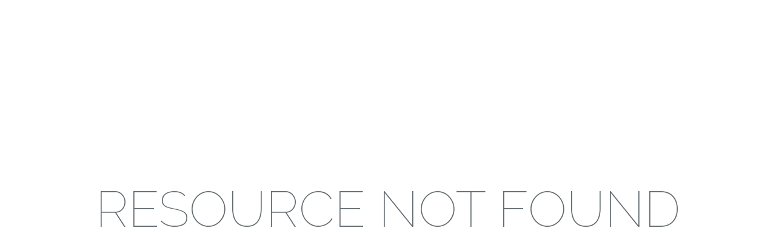

--- FILE ---
content_type: text/html; charset=UTF-8
request_url: https://vananavahuahin.holidayinnresorts.com/king-bed-suite
body_size: 696
content:
<!DOCTYPE html>
<html lang="en">
<head>
    <meta charset="utf-8">
    <meta http-equiv="X-UA-Compatible" content="IE=edge">
    <meta name="viewport" content="width=device-width, initial-scale=1">

    <title>404: PAGE NOT FOUND</title>

    <!-- Fonts -->
    <link href="https://fonts.googleapis.com/css?family=Raleway:100,600" rel="stylesheet" type="text/css">

    <!-- Styles -->
    <style>
        html, body {
            background-color: #fff;
            color: #636b6f;
            font-family: 'Raleway', sans-serif;
            font-weight: 100;
            height: 100vh;
            margin: 0;
        }

        .full-height {
            height: 100vh;
        }

        .flex-center {
            align-items: center;
            display: flex;
            justify-content: center;
        }

        .position-ref {
            position: relative;
        }

        .top-right {
            position: absolute;
            right: 10px;
            top: 18px;
        }

        .content {
            text-align: center;
        }

        .title {
            font-size: 84px;
        }

        .links > a {
            color: #636b6f;
            padding: 0 25px;
            font-size: 12px;
            font-weight: 600;
            letter-spacing: .1rem;
            text-decoration: none;
            text-transform: uppercase;
        }

        .m-b-md {
            margin-bottom: 30px;
        }
    </style>
</head>
<body>
<div class="flex-center position-ref full-height">
    <div class="content">
        <div class="title m-b-md">
            RESOURCE NOT FOUND
        </div>
    </div>
</div>
</body>
</html>
